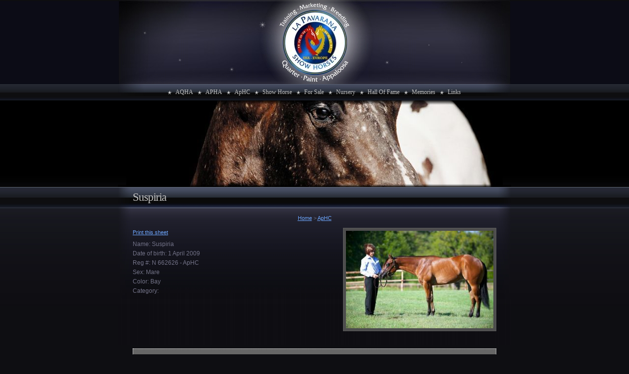

--- FILE ---
content_type: text/html
request_url: http://www.lapavarana.com/default.asp?l=en&idTxt=aphc&idTxt_cavallo=suspiria
body_size: 3320
content:

<!DOCTYPE html PUBLIC "-//W3C//DTD XHTML 1.0 Transitional//EN" "http://www.w3.org/TR/xhtml1/DTD/xhtml1-transitional.dtd">
<html xmlns="http://www.w3.org/1999/xhtml">
<script src="/jscript/detect_1_5.js" language="javascript"></script>
<script language="javascript">
      // configurazione init
      var lingua 	= "en";  /* serve per il messaggio flash in lingua */
	  var pathXml   = "getMenuXml.asp";
	  var FlashVars = "l=" + lingua + "&pathXml=" + pathXml + "&idTxt=aphc"; 
</script>
<script src="/jscript/setup.js" language="javascript"></script>
<head>
<meta http-equiv="content-type" content="text/html; charset=ISO-8859-1" />
<link rel="shortcut icon" href="favicon.ico" >
<title>La Pavarana: Suspiria</title>
<link href="style_pavarana.css" rel="stylesheet" media="all" type="text/css">
<link href="style_print.css" rel="stylesheet" media="print" type="text/css">
<meta name="verify-v1" content="edqSD6/en9QXf2MlNmX5S6PO796hgERUwKxU9v5CPtM=" />
<!--[if IE]> 
<style>
.alberoGeneologico{border-color:transparent;}
</style>
<![endif]--> 

	<link rel="stylesheet" href="lightbox/css/lightbox.css" type="text/css" media="screen" />	
	<script type="text/javascript" src="lightbox/js/prototype.js"></script>
	<script type="text/javascript" src="lightbox/js/scriptaculous.js?load=effects"></script>
	<script type="text/javascript" src="lightbox/js/lightbox.js"></script>

<script type="text/javascript" src="niftycube.js"></script>
<script type="text/javascript">
window.onload=function(){
Nifty("div.contorno_spot","big transparent");
}
</script>

</head>
<body >
<div id="logo_print" class="noscreen"><img src="images/logo_print.jpg" align="left" width="118" height="121" style="margin-right:15px" />
	<br />La Pavarana Show Horses Inch.<br />
	9478 Oak Creek Drive<br />
	Pilot Point 76258 Texas • USA<br />
	<div style="clear:both"></div>
</div>
<div id="intra_body">
	<div id="flash_container" class="noprint">
		<div id="flash"></div>
		<script src="/jscript/insFlash.js" language="javascript"></script>
	</div>
	<div id="menu-testa" class="noprint">
		<ul>
		<li class='vocesotto'><a href='default.asp?l=en&idTxt=aqha'>AQHA</a></li>
<li class='vocesotto'><a href='default.asp?l=en&idTxt=apha'>APHA</a></li>
<li class='vocesotto'><a href='default.asp?l=en&idTxt=aphc'>ApHC</a></li>
<li class='vocesotto'><a href='default.asp?l=en&idTxt=show-horse'>Show Horse</a></li>
<li class='vocesotto'><a href='default.asp?l=en&idTxt=for-sale'>For Sale</a></li>
<li class='vocesotto'><a href='default.asp?l=en&idTxt=nursery'>Nursery</a></li>
<li class='vocesotto'><a href='default.asp?l=en&idTxt=hall-of-fame'>Hall Of Fame</a></li>
<li class='vocesotto'><a href='default.asp?l=en&idTxt=memories'>Memories</a></li>
<li class='vocesotto'><a href='default.asp?l=en&idTxt=links'>Links</a></
		</ul>
	</div>
	<div id="menu-alto" class="noprint">
		<ul>
		<li class='vocesotto'><a href='default.asp?l=en&idTxt=aqha'>AQHA</a></li>
<li class='vocesotto'><a href='default.asp?l=en&idTxt=apha'>APHA</a></li>
<li class='vocesotto'><a href='default.asp?l=en&idTxt=aphc'>ApHC</a></li>
<li class='vocesotto'><a href='default.asp?l=en&idTxt=show-horse'>Show Horse</a></li>
<li class='vocesotto'><a href='default.asp?l=en&idTxt=for-sale'>For Sale</a></li>
<li class='vocesotto'><a href='default.asp?l=en&idTxt=nursery'>Nursery</a></li>
<li class='vocesotto'><a href='default.asp?l=en&idTxt=hall-of-fame'>Hall Of Fame</a></li>
<li class='vocesotto'><a href='default.asp?l=en&idTxt=memories'>Memories</a></li>
<li class='vocesotto'><a href='default.asp?l=en&idTxt=links'>Links</a></
		</ul>
	</div>
	<div id="foto-testa" class="noprint" style="background:url('/scrittura/public/foto/king_fondo_nero_corretto.jpg'); background-repeat:no-repeat; background-position:center;">
		<img src="images/ombrefoto.png" width="800" height="176" />
	</div>
	<div id="contorno">
		<div id="def_out_box_contenuto" class="costola_nascosta">
			<div id="def_box_dx">
				<h1>Suspiria</h1>
				
					<div class="path noprint"><a href='default.asp?l=en'>Home</a> > <a href='default.asp?l=en&idTxt=aphc'>ApHC</a></div>
				
			<img class="foto_principale_scheda_cavallo" src="/scrittura/public/foto/suspiria1edit.jpg" alt="Suspiria">
				
		<div id="clickStampa" class="noprint"><a href="Javascript:print();">Print this sheet</a></div>
		

		<div class="datigenerici">
			Name: Suspiria<br />
			Date of birth: 1&nbsp;April&nbsp;2009<br />
			
				Reg #: N 662626 - ApHC
				<br />
			Sex: Mare<br />
			Color: Bay<br />			
			
			Category: <br />
			
			<!---->
		</div>
			<!--	
			<tr><th>Sire</th><td><a href='default.asp?l=en&idTxt=aphc&idTxt_cavallo=dynamic-kid-to-a-te'>Dynamic Kid To A Te</a><br><span class='numero_certificato'>621458</span> (National Grand Champion<br>World Champion<br>Multiple World, National & European Champion Producer)</td></tr>
			<tr><th>Dam</th><td><a href='default.asp?l=en&idTxt=aphc&idTxt_cavallo=maid-jen-dream'>Maid Jen Dream</a><br><span class='numero_certificato'>612742</span> (European Champion<br>Reserve National Champion Producer<br>European Champion Producer)</td></tr>
			-->
		<div class="separatore_certificato"></div>
		<div class="contornoAlbero">
				<table border="1" class="alberoGeneologico" bordercolor="#666666">
				  <tr>
					<td rowspan="8"><span class='fantasma'><strong>Sire</strong></span><br />&nbsp;</td>
					<td rowspan="8"><a href='default.asp?l=en&idTxt=aphc&idTxt_cavallo=dynamic-kid-to-a-te'>Dynamic Kid To A Te</a><br><span class='numero_certificato'>621458</span><br /><div class="nota_su_albero">National Grand Champion<br>World Champion<br>Multiple World, National & European Champion Producer</div></td>
					<td rowspan="4" class="basso">&nbsp;</td>
					<td rowspan="2">&nbsp;</td>
					<td rowspan="4"><span class='fantasma'>The Connected Kid</span><br><span class='numero_certificato'>572928</span></td>
					<td colspan="2">&nbsp;</td>
					<td rowspan="2"><span class='fantasma'>Kid Clu</span><br><span class='numero_certificato'>2747959</span></td>
				  </tr>
				  <tr>
					<td class="basso">&nbsp;</td>
					<td class="alto sinistra">&nbsp;</td>
				  </tr>
				  <tr>
					<td rowspan="2" class="alto sinistra">&nbsp;</td>
					<td>&nbsp;</td>
					<td class="basso sinistra">&nbsp;</td>
					<td rowspan="2"><span class='fantasma'>Kelo's Tru Love</span><br><span class='numero_certificato'>500149</span></td>
				  </tr>
				  <tr>
					<td colspan="2">&nbsp;</td>
				  </tr>
				  <tr>
					<td rowspan="4">&nbsp;</td>
					<td rowspan="2" class="basso sinistra">&nbsp;</td>
					<td rowspan="4"><span class='fantasma'>Dynamic Te N Te</span><br><span class='numero_certificato'>3540115</span></td>
					<td colspan="2">&nbsp;</td>
					<td rowspan="2"><span class='fantasma'>Dynamic Conclusion/</span><br><span class='numero_certificato'>2178812</span></td>
				  </tr>
				  <tr>
					<td class="basso">&nbsp;</td>
					<td class="alto sinistra">&nbsp;</td>
				  </tr>
				  <tr>
					<td rowspan="2">&nbsp;</td>
					<td>&nbsp;</td>
					<td class="basso sinistra">&nbsp;</td>
					<td rowspan="2"><span class='fantasma'>Model Te N Te</span><br><span class='numero_certificato'>1500427</span></td>
				  </tr>
				  <tr>
					<td colspan="2">&nbsp;</td>
				  </tr>
				  <tr>
					<td rowspan="8"><span class='fantasma'><strong>Dam</strong></span><br />&nbsp;</td>
					<td rowspan="8"><a href='default.asp?l=en&idTxt=aphc&idTxt_cavallo=maid-jen-dream'>Maid Jen Dream</a><br><span class='numero_certificato'>612742</span><br /><div class="nota_su_albero">European Champion<br>Reserve National Champion Producer<br>European Champion Producer</div></td>
					<td rowspan="4" class="basso">&nbsp;</td>
					<td rowspan="2">&nbsp;</td>
					<td rowspan="4"><span class='fantasma'>Maid's Dream</span><br><span class='numero_certificato'>507537</span></td>
					<td colspan="2">&nbsp;</td>
					<td rowspan="2"><span class='fantasma'>Dreamfinder</span><br><span class='numero_certificato'>407333</span></td>
				  </tr>
				  <tr>
					<td class="basso">&nbsp;</td>
					<td class="alto sinistra">&nbsp;</td>
				  </tr>
				  <tr>
					<td rowspan="2" class="alto sinistra">&nbsp;</td>
					<td>&nbsp;</td>
					<td class="basso sinistra">&nbsp;</td>
					<td rowspan="2"><span class='fantasma'>Wapiti's Maid</span><br><span class='numero_certificato'>T 182776</span></td>
				  </tr>
				  <tr>
					<td colspan="2">&nbsp;</td>
				  </tr>
				  <tr>
					<td rowspan="4">&nbsp;</td>
					<td rowspan="2" class="basso sinistra">&nbsp;</td>
					<td rowspan="4"><a href='default.asp?l=en&idTxt=aphc&idTxt_cavallo=jennys-dream'>Jennys Dream</a><br><span class='numero_certificato'>499365</span></td>
					<td colspan="2">&nbsp;</td>
					<td rowspan="2"><span class='fantasma'>Dreamfinder</span><br><span class='numero_certificato'>407333</span></td>
				  </tr>
				  <tr>
					<td class="basso">&nbsp;</td>
					<td class="alto sinistra">&nbsp;</td>
				  </tr>
				  <tr>
					<td rowspan="2">&nbsp;</td>
					<td>&nbsp;</td>
					<td class="basso sinistra">&nbsp;</td>
					<td rowspan="2"><span class='fantasma'>Jenny Straw</span><br><span class='numero_certificato'>421537</span></td>
				  </tr>
				  <tr>
					<td colspan="2">&nbsp;</td>
				  </tr>
				</table>
			</div>
			
		
		<p></p>
		
			<h1><span class="light">Images </span> …</h1>
			
				<div class="slimbox_cav_gallery">
			<span class='gruppo_foto'>September 2010</span>
<a href='/scrittura/public/foto/suspiria1edit(1).jpg' rel='lightbox[atomium]' title="Suspiria<br>Ph. M. Bertazzoni"><img class='slimbox_icona_gallery_cavalli' src='/scrittura/public/foto/ICO_suspiria1edit(1).jpg' alt="Suspiria"></a>
<a href='/scrittura/public/foto/suspiria2.jpg' rel='lightbox[atomium]' title="Suspiria<br>Ph. M. Bertazzoni"><img class='slimbox_icona_gallery_cavalli' src='/scrittura/public/foto/ICO_suspiria2.jpg' alt="Suspiria"></a>
<a href='/scrittura/public/foto/suspiria3.jpg' rel='lightbox[atomium]' title="Suspiria<br>Ph. M. Bertazzoni"><img class='slimbox_icona_gallery_cavalli' src='/scrittura/public/foto/ICO_suspiria3.jpg' alt="Suspiria"></a>

			</div><br />
			
			</div>
		</div>

		<div id="def_out_box_costola" class="costola_nascosta">
			
		</div>
		
		<div class="pulitore"></div>
	</div>
</div>

<div id="out_footer">
	<div id="footer">
		<p class="style1 noprint">
			<ul class="noprint">
			<li class='vocesotto'><a href='default.asp?l=en&idTxt=aqha'>AQHA</a>&nbsp;&nbsp;|&nbsp;&nbsp;</li>
<li class='vocesotto'><a href='default.asp?l=en&idTxt=apha'>APHA</a>&nbsp;&nbsp;|&nbsp;&nbsp;</li>
<li class='vocesotto'><a href='default.asp?l=en&idTxt=aphc'>ApHC</a>&nbsp;&nbsp;|&nbsp;&nbsp;</li>
<li class='vocesotto'><a href='default.asp?l=en&idTxt=show-horse'>Show Horse</a>&nbsp;&nbsp;|&nbsp;&nbsp;</li>
<li class='vocesotto'><a href='default.asp?l=en&idTxt=for-sale'>For Sale</a>&nbsp;&nbsp;|&nbsp;&nbsp;</li>
<li class='vocesotto'><a href='default.asp?l=en&idTxt=nursery'>Nursery</a>&nbsp;&nbsp;|&nbsp;&nbsp;</li>
<li class='vocesotto'><a href='default.asp?l=en&idTxt=hall-of-fame'>Hall Of Fame</a>&nbsp;&nbsp;|&nbsp;&nbsp;</li>
<li class='vocesotto'><a href='default.asp?l=en&idTxt=memories'>Memories</a>&nbsp;&nbsp;|&nbsp;&nbsp;</li>
<li class='vocesotto'><a href='default.asp?l=en&idTxt=links'>Links</a>&nbsp;&nbsp;|&nbsp;&nbsp;</&nbsp;&nbsp;|&nbsp;&nbsp;<a href='/default.asp?l=it'>Versione Italiana</a>
			</ul>
		</p>
		La Pavarana &copy; 2008 &bull; <a href="/cdn-cgi/l/email-protection" class="__cf_email__" data-cfemail="8fe6e1e9e0cfe3eeffeef9eefdeee1eea1ece0e2">[email&#160;protected]</a><br>La Pavarana Show Horses Inch. &bull; 9478 Oak Creek Drive &bull; Pilot Point 76258 Texas &bull; USA&nbsp;
	</div>
</div>
<br />

	<script data-cfasync="false" src="/cdn-cgi/scripts/5c5dd728/cloudflare-static/email-decode.min.js"></script><script type="text/javascript">
	var gaJsHost = (("https:" == document.location.protocol) ? "https://ssl." : "http://www.");
	document.write(unescape("%3Cscript src='" + gaJsHost + "google-analytics.com/ga.js' type='text/javascript'%3E%3C/script%3E"));
	</script>
	<script type="text/javascript">
	try {
	var pageTracker = _gat._getTracker("UA-6622000-1");
	pageTracker._trackPageview("/Suspiria");
	pageTracker._trackPageview();
	} catch(err) {}</script>

<script defer src="https://static.cloudflareinsights.com/beacon.min.js/vcd15cbe7772f49c399c6a5babf22c1241717689176015" integrity="sha512-ZpsOmlRQV6y907TI0dKBHq9Md29nnaEIPlkf84rnaERnq6zvWvPUqr2ft8M1aS28oN72PdrCzSjY4U6VaAw1EQ==" data-cf-beacon='{"version":"2024.11.0","token":"f71abfca142540b0a87cf32b7eeb4233","r":1,"server_timing":{"name":{"cfCacheStatus":true,"cfEdge":true,"cfExtPri":true,"cfL4":true,"cfOrigin":true,"cfSpeedBrain":true},"location_startswith":null}}' crossorigin="anonymous"></script>
</body>
</html>



--- FILE ---
content_type: text/css
request_url: http://www.lapavarana.com/style_pavarana.css
body_size: 12766
content:
body{
	font-family:Arial, helvetica, sans-serif;
	color:#747489;
	font-size:0.75em;
	line-height:1.33em;
	background-color: #0E0E12;
	background-image: url(images/mbg.jpg);
	background-repeat: repeat-x;
	background-position: left top;
	margin: 0px;
	padding: 0px;
}

.noscreen{
	display: none;
	visibility: hidden;
}

.path{
	text-align: center;
	font-size: 11px;
	margin-top: -5px;
	margin-bottom: 10px;
}
#intra_body{
	width: 800px;
	margin-top: 0px;
	margin-right: auto;
	margin-bottom: 0px;
	margin-left: auto;
	display: block;
}
#map_contorno{
	background-color: #4D4D4D;
	padding: 5px;
	border: 1px solid #5D5D5D;
	margin-bottom: 5px;
	height: 500px;
	display: block;
	width: 650px;
}
#map{
	height: 100%;
	width: 100%;
}

#contorno{
	background-image: url(images/content_bg2.jpg);
	background-repeat: repeat-x;
}

#out_footer{
	display: block;
	width: 100%;
	background-image: url(images/content_2_bg.gif);
	padding: 0px;
	background-repeat: repeat;
	margin: 0px;
}
#footer{
	padding-top: 25px;
	padding-bottom: 25px;
	margin-top: 0px;
	margin-right: auto;
	margin-bottom: 0px;
	margin-left: auto;
	font-size: 85%;
	text-align: center;
	width: 800px;
}
#footer a{
	font-family: Georgia, "Times New Roman", Times, serif;
	text-decoration: none;
}
#footer a:hover{
	text-decoration: underline;	
}

#def_out_box_contenuto{
	/*display: block;*/
	overflow: hidden;
	text-align: left;
}
#def_box_dx{
	line-height: 1.6em;
	margin-top: 0px;
	margin-right: 30px;
	margin-bottom: 30px;
	margin-left: 30px;
	overflow: hidden;
	display: block;
}
#def_out_box_costola{

}
#def_box_sx{
	margin-top: 0px;
	margin-right: 30px;
	margin-bottom: 30px;
	margin-left: 30px;
	overflow: hidden;
	display: block;
	padding-bottom: 30px;
}
#def_box_sx p{
	margin: 0px;
}
.data{
	font-size: 85%;
}
.separatore1{
	border-top-width: 1px;
	border-top-style: solid;
	border-right-style: none;
	border-bottom-style: none;
	border-left-style: none;
	border-top-color: #3B3B3B;
	width: 50%;
	margin-right: auto;
	margin-left: auto;
	margin-top: 8px;
	margin-bottom: 8px;
}

.pulitore{
	display: block;
	clear: both;
}

a{
	color: #6FA8FF;
	text-decoration: underline;
}
#out_footer a{
	color: #BFBFBF;
}
form{
	margin: 0px;
	padding: 0px;
}
.input_text{
	padding: 4px;
	border: 1px solid #433C4C;
}
.bottone{

}
.bottone:hover{
}
input, textarea, select {
	background:#26212C none repeat scroll 0%;
	border:1px solid #433C4C;
	color:#C5C5C5;
	font-family:Tahoma,Arial,helvetica,sans-serif;
	font-size:11px;
	font-size-adjust:none;
	font-stretch:normal;
	font-style:normal;
	font-variant:normal;
	font-weight:normal;
	line-height:normal;
	text-align:left;
	vertical-align:top;
}

h1, h2, h3{
	font-family: "Times New Roman", Times, serif;
	font-size: 190%;
	font-weight: normal;
	padding-bottom: 13px;
	margin-bottom: 20px;
	padding-top: 0px;
	letter-spacing: -1px;
	font-variant: normal;
	line-height:0.5em;
	color: #C2C2C2;
	margin-top: 15px;
}
/*
h2{
	border-top-style: none;
	border-right-style: none;
	border-bottom-style: none;
	border-left-style: none;
	margin-bottom: 0px;
}
*/

h3{
	font-weight: normal;
	color: #C2C2C2;
	text-transform: uppercase;
	margin-left: 0px;
	margin-bottom: 0px;
	font-size: 16px;
	padding-bottom: 0px;
	letter-spacing: 0px;
}

#def_box_sx h1, #def_box_sx h2{
}

h4{
	font-family: "Trebuchet MS", Arial;
	font-size: 110%;
	font-weight: normal;
	margin-top: 0px;
	margin-right: 0px;
	margin-bottom: 2px;
	margin-left: 0px;
}




#menu-contestuale{
	margin-top: 60px;
	display: block;
	color: #AFAFBC;
}
#menu-contestuale li {
	background:url(images/a.gif) center left no-repeat;
	margin:0;
	padding:0;
	line-height:18px;
	list-style-image: url(images/arr.gif);
	list-style-position: outside;
}
#menu-contestuale li a{
	color: #747489;
	text-decoration: underline;
}
#menu-contestuale li a:hover{
	text-decoration: underline;
}

/* POSIZIONAMENTO di costola e contenuto */
#def_out_box_contenuto.costola_a_sx, #def_out_box_contenuto.costola_a_sx_larga, #def_out_box_contenuto.costola_a_sx_50_percento{float: right;

}
#def_out_box_costola.costola_a_sx, #def_out_box_costola.costola_a_sx_larga, #def_out_box_costola.costola_a_sx_50_percento{float: left;

}

#def_out_box_contenuto.costola_a_dx, #def_out_box_contenuto.costola_a_dx_larga, #def_out_box_contenuto.costola_a_dx_50_percento{float: left;

}
#def_out_box_costola.costola_a_dx, #def_out_box_costola.costola_a_dx_larga, #def_out_box_costola.costola_a_dx_50_percento{float:right;

}
#def_out_box_contenuto.costola_nascosta{float: left;width: 800px;}
/* DIMENSIONI di costola e contenuto */
#def_out_box_contenuto.costola_a_sx, #def_out_box_contenuto.costola_a_dx{width: 556px;}
#def_out_box_contenuto.costola_a_sx_larga, #def_out_box_contenuto.costola_a_dx_larga{width: 496px;}
#def_out_box_contenuto.costola_a_sx_50_percento, #def_out_box_contenuto.costola_a_dx_50_percento{width: 413px;}

#def_out_box_costola.costola_a_sx, #def_out_box_costola.costola_a_dx{width: 240px;}
#def_out_box_costola.costola_a_sx_larga, #def_out_box_costola.costola_a_dx_larga{width: 300px;}
#def_out_box_costola.costola_a_sx_50_percento, #def_out_box_costola.costola_a_dx_50_percento{width: 383px;}


/* costola NASCOSTA */
#def_out_box_costola.costola_nascosta{display: none; visibility: hidden;}

.nolook{
	display: none;
	visibility: hidden;
}
.list1{
	padding-left: 15px;
}
.list1 li{
	background-image: url(images/list_arr.gif);
	background-repeat: no-repeat;
	padding-left: 12px;
	background-position: left 5px;
	list-style-type: none;
	margin-left: 0px;
}
.negativo1{
	color: #00FF99;
}
.negativo2{
	color: #00FF99;
}
.messaggio1{
	padding: 15px;
	border: 2px solid #3B3B3B;
	color: #FFFFFF;
}

.alberoGeneologico{
	border-color:#666666;
	border-collapse:collapse;
	margin-top: 15px;
	margin-right: auto;
	margin-left: auto;
	margin-bottom: 15px;

}
.alberoGeneologico body{
	border-collapse:collapse;
}

.alberoGeneologico td{
	text-align: left;
	padding-right: 10px;
	padding-left: 10px;
	vertical-align: middle;
	line-height: 1.3em;
	padding-top: 4px;
	padding-bottom: 4px;
	font-family: Georgia, "Times New Roman", Times, serif;
	font-size: 13px;
	color: #FFFFFF;
	border-top-style: none;
	border-right-style: none;
	border-bottom-style: none;
	border-left-style: none;
	border-top-color: #00FF00;
	border-right-color: #00FF00;
	border-bottom-color: #00FF00;
	border-left-color: #00FF00;
}
.alberoGeneologico td a{
	font-size: 13px;
	font-weight: bold;
}

.alberoGeneologico td.testa{
	font-size: 13px;
	color: #333333;
}
.alberoGeneologico .basso{
	border-bottom-width: 1px;
	border-bottom-style: solid;
	border-bottom-color: #FFFFFF;
}
.alberoGeneologico .alto{
	border-top-width: 1px;
	border-top-style: solid;
	border-top-color: #FFFFFF;
}
.alberoGeneologico .sinistra{
	border-left-width: 1px;
	border-left-style: solid;
	border-left-color: #FFFFFF;
}
.alberoGeneologico .destra{
	border-right-width: 1px;
	border-right-style: solid;
	border-right-color: #FFFFFF;
}
.alberoGeneologico .nota_su_albero{
	font-size: 80%;
	max-width:200px;
	font-style: italic;
}

.contornoAlbero{
	border: 1px dotted #FFFFFF;
	margin-top: 15px;
	margin-bottom: 15px;
	display: block;
	background-color: #666666;
}
/* ================= MENU ================ */
#testa{
	display: block;
	width: 800px;
	padding: 0px;
}
#logo{
	display: block;
	height: 95px;
	border-bottom-width: 10px;
	border-bottom-style: solid;
	border-bottom-color: #303030;
	background-color: #252525;
}
/*
#menu{
	background-image: url(images/sfondi/sf-1.jpg);
	background-repeat: no-repeat;
	display: block;
	width: 800px;
	height: 290px;
	overflow: hidden;
}
#menu ul{
	padding: 0px;
	list-style-type: none;
	margin-right: 0px;
	margin-left: 1px;
	margin-top: 0px;
	margin-bottom: 0px;
}
#menu li{
	display: block;
	background-image: none;
	list-style-type: none;
	float: left;
	width: 109px;
	padding: 0px;
	text-align: center;
	margin: 0px;
}
#menu a{
	display: block;
	height: 290px;
	width: 109px;
	padding-top: 35px;
	text-decoration: none;
	background-attachment: fixed;
	background-image: url(images/sfondi/sf-link-menu-1.png);
	background-repeat: no-repeat;
	background-position: left -220px;
}

#menu a:hover{
	background-position: left top;
}
*/
/* ======================================= */

/* stili pe la scheda cavallo */
.foto_principale_scheda_cavallo{
	float: right;
	background-color: #4D4D4D;
	padding: 5px;
	border: 1px solid #5D5D5D;
	margin-bottom: 10px;
}
.separatore_certificato{
	display: block;
	clear: both;
	height: 10px;
}
.numero_certificato{
	font-family: Arial, Helvetica, sans-serif;
	font-size: 11px;
}
.gruppo_foto{
	display: block;
	clear: both;
}
.cav_gallery{}
.slimbox_cav_gallery{}
.slimbox_cav_gallery a{
	vertical-align: top;
	display: block;
	text-align: center;
	float: left;
	background-color: #4D4D4D;
	border: 1px solid #5D5D5D;
	padding: 5px;
	margin-right: 10px;
	margin-bottom: 10px;
}
.slimbox_cav_gallery a:hover{
	background-color: #CCCCCC;
}
.slimbox_icona_gallery_cavalli{
	border-top-style: none;
	border-right-style: none;
	border-bottom-style: none;
	border-left-style: none;
}

/* =============== GLI SPOT ============== */
.contorno_spot{
	display: block;
	overflow: hidden;
	padding: 0px;
	margin-bottom: 10px;
	background-image: url(images/content_2_bg.gif);
}
#def_out_box_contenuto .contorno_spot{

}

.spot{
	display: block;
	margin: 10px;
	overflow: hidden;
}
.spot h3, .spot h3 a{
	font-weight: normal;
	text-align: left;
	padding: 0px;
	font-variant: normal;
	text-transform: uppercase;
	font-family: Georgia, "Times New Roman", Times, serif;
	font-size: 110%;
	margin-top: 3px;
	margin-right: 0px;
	margin-bottom: 8px;
	margin-left: 0px;
}
.spot h3 a{}
.spot h3 a:hover{}

/* ======================================= */

.indiceNews{
	margin: 0px;
	padding: 0px;
	list-style-type: none;
}
.indiceNews li{
	margin: 0px;
	padding: 0px;
	list-style-type: none;
	background-image: none;
}
.indiceNews li img{
	background-color: #4D4D4D;
	padding: 5px;
	border: 1px solid #5D5D5D;
	margin-bottom: 5px;
}
.bordo{
	background-color: #4D4D4D;
	padding: 5px;
	border: 1px solid #5D5D5D;
	margin-bottom: 5px;
}
.bordo_foto_out{
	background-color: #4D4D4D;
	padding: 5px;
	border: 1px solid #5D5D5D;
	overflow: hidden;
}
.box_foto{
	overflow: hidden;
}
.bottone_2{
	background-image: url(images/bott_2.png);
	display: block;
	height: 31px;
	width: 61px;
	float: left;
	text-transform: lowercase;
	color: #A7AFCF;
	text-decoration: none;
	padding-left: 19px;
	margin-top: 2px;
}
.bottone_2:hover{
	color: #FFFFFF;
}
#separatore-verticale{
	background-image: url(images/line_y.gif);
	background-repeat: repeat;
	width: 45px;
	overflow: hidden;
}


#menu-testa{
	display: block;
	height: 33px;
	width: 800px;
}
#menu-testa ul{
	text-align: center;
	margin: 0px;
	padding-top: 9px;
	padding-right: 0px;
	padding-bottom: 0px;
	padding-left: 0px;
	background-image: url(images/fondo_menu.jpg);
	background-repeat: no-repeat;
}
#menu-testa ul li{
	display: inline;
	list-style-type: none;
	background-image: url(images/stella_menu.jpg);
	background-repeat: no-repeat;
	padding-left: 18px;
	background-position: left 2px;
	padding-right: 4px;
}
#menu-alto ul{
	margin: 0px;
	padding: 0px;
}
#menu-alto ul li{
	list-style-type: none;
}
#footer ul li{
	display: inline;
	list-style-type: none;
	white-space: nowrap;
}
#footer ul li a{
	white-space: nowrap;
}

#menu-testa ul li.vocesopra{
	background-image: none;
	padding-left: 11px;
	display: none;
	visibility: hidden;
}
#menu-testa a, #menu-alto a{
	color: #C2C2C2;
	font-family: Georgia, "Times New Roman", Times, serif;
	text-decoration: none;
}
#menu-testa a:hover, #menu-alto a:hover{
	text-decoration: none;
	color: #FFFFFF;
}
#menu-alto{
	display: block;
	position: absolute;
	top: 10px;
	z-index: 1000;
	padding-top: 0px;
	padding-left: 25px;
	line-height: 1.8em;
}
#menu-alto ul li.vocesotto, #footer ul li.vocesotto{
	background-image: none;
	padding-left: 11px;
	display: none;
	visibility: hidden;
}
#foto-testa{
	display: block;
	height: 176px;
	width: 800px;
}
#flash_container, #flash{
	z-index: 900;
	display: block;
}
#clickStampa{
	font-size: 11px;
	margin-bottom: 5px;
}


--- FILE ---
content_type: text/css
request_url: http://www.lapavarana.com/lightbox/css/lightbox.css
body_size: 1991
content:
#lightbox{
	position: absolute;
	left: 0;
	width: 100%;
	z-index: 100;
	text-align: center;
	line-height: 0;
	}

#lightbox a img{ border: none; }

#outerImageContainer{
	position: relative;
	background-color: #fff;
	width: 250px;
	height: 250px;
	margin: 0 auto;
	}

#imageContainer{
	padding: 10px;
	}

#loading{
	position: absolute;
	top: 40%;
	left: 0%;
	height: 25%;
	width: 100%;
	text-align: center;
	line-height: 0;
	}
#hoverNav{
	position: absolute;
	top: 0;
	left: 0;
	height: 100%;
	width: 100%;
	z-index: 10;
	}
#imageContainer>#hoverNav{ left: 0;}
#hoverNav a{ outline: none;}

#prevLink, #nextLink{
	width: 49%;
	height: 100%;
	background: transparent url(../images/blank.gif) no-repeat; /* Trick IE into showing hover */
	display: block;
	}
#prevLink { left: 0; float: left;}
#nextLink { right: 0; float: right;}
#prevLink {
	background-image: url(../images/prev2.gif);
	background-repeat: no-repeat;
	background-position: left 97%;
}
#nextLink { background: url(../images/next2.gif) right 97% no-repeat; }
#prevLink:hover, #prevLink:visited:hover { background: url(../images/prev2.gif) left 97% no-repeat; }
#nextLink:hover, #nextLink:visited:hover { background: url(../images/next2.gif) right 97% no-repeat; }


#imageDataContainer{
	background-color: #fff;
	margin: 0 auto;
	line-height: 1.4em;
	overflow: auto;
	width: 100%;
	font-family: Arial, Helvetica, sans-serif;
	font-size: 10px;
	}

#imageData{	padding:0 10px; color: #333333; }
#imageData #imageDetails{ width: 70%; float: left; text-align: left; }	
#imageData #caption{
	font-weight: normal;
	font-size: 12px;
}
#imageData #numberDisplay{ display: block; clear: left; padding-bottom: 1.0em;	}			
#imageData #bottomNavClose{ width: 66px; float: right;  padding-bottom: 0.7em;	}	
		
#overlay{
	position: absolute;
	top: 0;
	left: 0;
	z-index: 90;
	width: 100%;
	height: 500px;
	background-color: #000;
	}

--- FILE ---
content_type: text/css
request_url: http://www.lapavarana.com/style_print.css
body_size: 1058
content:
/* CSS Document */
body{
	background-image: none;
}
.noprint{
	display: none!important;
	visibility: hidden!important;
}
.noscreen{
	display: block;
	visibility: visible;
}
#contorno{
	border-top-style: none;
	border-right-style: none;
	border-bottom-style: none;
	border-left-style: none;
}
.alberoGeneologico{
	border-color:#FFFFFF;
}
.alberoGeneologico .basso{
	border-bottom-color: #000000;
}
.alberoGeneologico .alto{
	border-top-color: #000000;
}
.alberoGeneologico .sinistra{
	border-left-color: #000000;
}
.alberoGeneologico .destra{
	border-right-color: #000000;
}
.contornoAlbero{
	border: 1px solid #666666;
}
#logo_print{
	text-align: left;
	/*display: block;*/
	margin-bottom: 10px;
	padding-bottom: 10px;
	border-bottom-width: 1px;
	border-bottom-style: solid;
	border-bottom-color: #000000;
	font-size: 15px;
	line-height: 1.5em;
}
#out_footer{
	margin-top: 10px;
	padding-top: 10px;
	border-top-width: 1px;
	border-top-style: solid;
	border-top-color: #000000;
}



--- FILE ---
content_type: application/javascript
request_url: http://www.lapavarana.com/jscript/insFlash.js
body_size: 936
content:
var titleWrite = "";

if ( hasProductInstall && !hasReqestedVersion ) {

	var MMPlayerType = (isIE == true) ? "ActiveX" : "PlugIn";
	var MMredirectURL = window.location;
	document.title = document.title.slice(0, 47) + " - Flash Player Installation";
	var MMdoctitle = document.title;

	insFlash(
		
		"src", src_ei,
		"FlashVars", "MMredirectURL="+MMredirectURL+'&MMplayerType='+MMPlayerType+'&MMdoctitle='+MMdoctitle+"&l=" + lingua,
		"width", width_ei,
		"height", height_ei,
		"align", align_ei,
		"id", "detectSWF",
		"quality", "high",
		"bgcolor", bgcolor_ei,
		"wmode", "transparent",
		"name", "detectSWF",
		"allowScriptAccess","sameDomain",
		"type", "application/x-shockwave-flash",
		"pluginspage", "http://www.adobe.com/go/getflashplayer"
		
	);
	
	
} else if (hasReqestedVersion) {
	insFlash(
			
			"src", src,
			"width", width,
			"FlashVars", FlashVars ,
			"height", height,
			"align", align,
			"id", "mainClip",
			"quality", "high",
			"bgcolor", bgcolor,
			"name", "mainClip",
			"wmode", "transparent",
			"allowScriptAccess","sameDomain",
			"type", "application/x-shockwave-flash",
			'codebase', 'http://fpdownload.macromedia.com/get/flashplayer/current/swflash.cab',
			"pluginspage", "http://www.adobe.com/go/getflashplayer"
			
	);
	

} else {  // flash is too old or we can't detect the plugin

//	risultato = "<div style=\"margin:50px;\" align=\"left\">"
//	risultato += "<img src=\"" + logoSito + "\" border=\"0\" /><br />"
//	risultato += "<p><b>" + eval("titolo_" + lingua) + "</b>"
//	risultato += "<br>" + eval("testo_" + lingua) + "<br></p><br>"
//	risultato += "<a href=\"http://www.adobe.com/shockwave/download/download.cgi?P1_Prod_Version=ShockwaveFlash&promoid=BIOW\" target=\"_blank\">"
//	risultato += "<img src=\""+ logoFlash +"\" border=\"0\" />"
//	risultato += "</a></div>"

//se flah non c'Ã¨ ci metto una immagine
	risultato = "<a href=\"/\"><img src=\"images/testa-noflash.jpg\" width=\"800\" height=\"171\" border=\"0\" /></a>"
	
	document.getElementById(tagFlash).innerHTML = risultato
	
}


--- FILE ---
content_type: application/javascript
request_url: http://www.lapavarana.com/jscript/setup.js
body_size: 1457
content:
// configurazione detect 
// -----------------------------------------------------------------------------

// versione richiesta
var requiredMajorVersion = 9;
var requiredMinorVersion = 0;
var requiredRevision = 0;

var tagFlash = "flash";
var logoSito = "/images/logoSito.png";
var logoFlash = "/images/logoFlash.gif";
// -----------------------------------------------------------------------------

// versione minima per l'express install
var hasProductInstall = DetectFlashVer(6, 0, 65);
var hasReqestedVersion = DetectFlashVer(requiredMajorVersion, requiredMinorVersion, requiredRevision);
// -----------------------------------------------------------------------------

// Congirazione messaggi per player non aggiornato
var titolo_it = "<b>Aggiornamento Adobe&reg; Flash&reg; Player</b>";
var testo_it = "Per la corretta visualizzazione del sito installare Adobe&reg; Flash&reg; Player versione: " +requiredMajorVersion ;
var titolo_en = "<b>Update Adobe&reg; Flash&reg; Player</b>";
var testo_en = "Required Adobe&reg; Flash&reg; Player version: " +requiredMajorVersion ;
// -----------------------------------------------------------------------------

// express isnstall
src_ei = "flash/detect";
width_ei = "100%";
height_ei = "100%";
align_ei = "left";
bgcolor_ei = "#252525";

// menu
src = "flash/simon_fla";
width = "800";
height = "171";
align = "middle";
bgcolor = "#252525";
